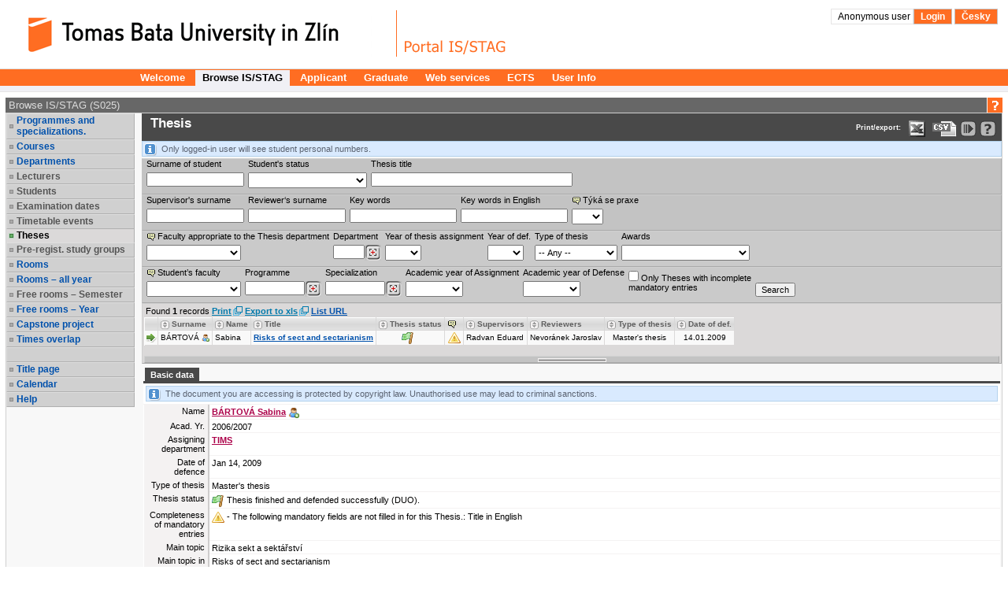

--- FILE ---
content_type: text/html;charset=UTF-8
request_url: https://stag.utb.cz/portal/studium/prohlizeni.html
body_size: 15607
content:



































<!DOCTYPE html>
<html lang="en">
<head>
  <title>Portál UTB
     - Browse IS/STAG
  </title>

  <meta http-equiv="X-UA-Compatible" content="IE=edge">
  <meta http-equiv="Content-Type" content="text/html; charset=UTF-8">
  <meta name="viewport" content="width=device-width">

  <link rel="apple-touch-icon" sizes="76x76" href="/zdroje/portal_resources/utb/portal/img/favicon/apple-touch-icon-76x76.png"/>
  <link rel="apple-touch-icon" sizes="120x120"
        href="/zdroje/portal_resources/utb/portal/img/favicon/apple-touch-icon-120x120.png"/>
  <link rel="apple-touch-icon" sizes="152x152"
        href="/zdroje/portal_resources/utb/portal/img/favicon/apple-touch-icon-152x152.png"/>
  <link rel="apple-touch-icon" sizes="180x180"
        href="/zdroje/portal_resources/utb/portal/img/favicon/apple-touch-icon-180x180.png"/>

  <link rel="icon" type="image/png" href="/zdroje/portal_resources/utb/portal/img/favicon/favicon-32x32.png" sizes="32x32">
  <link rel="icon" type="image/png" href="/zdroje/portal_resources/utb/portal/img/favicon/android-chrome-192x192.png"
        sizes="192x192">
  <link rel="icon" type="image/png" href="/zdroje/portal_resources/utb/portal/img/favicon/favicon-96x96.png" sizes="96x96">
  <link rel="icon" type="image/png" href="/zdroje/portal_resources/utb/portal/img/favicon/favicon-16x16.png" sizes="16x16">
  <link rel="shortcut icon" type="image/png" href="/zdroje/portal_resources/utb/portal/img/favicon/favicon-32x32.png"
        sizes="32x32">

  <link rel="StyleSheet" type="text/css" href="/zdroje/bootstrap/dist/css/bootstrap.css?REL_260109-1845">
  <link rel="StyleSheet" type="text/css" href="/zdroje/bootstrap/dist/css/bootstrap-theme.css?REL_260109-1845">
  <link rel="StyleSheet" media="all" type="text/css" href="/zdroje/portal_resources/common/portal/css/portal.css?REL_260109-1845">
  <link rel="StyleSheet" media="screen" type="text/css" href="/zdroje/portal_resources/common/portal/css/mobile.css?REL_260109-1845">
  <link rel="StyleSheet" media="screen" type="text/css" href="/zdroje/portal_resources/utb/utb_color.css?REL_260109-1845">
  <link rel="StyleSheet" href="/zdroje/css/xgui/XGui.css?REL_260109-1845">
  <link rel="StyleSheet" href="/zdroje/css/mgui/MGui.css?REL_260109-1845" type="text/css">
  <link rel="stylesheet" type="text/css" href="/zdroje/js/jscalendar/calendar-cw.css" title="calendar-cw" media="all"/>


  

  <script type="text/javascript" src="/zdroje/js/COMBINED.js?REL_260109-1845"></script>
  


  <script type="text/javascript" src="/zdroje/bootstrap/dist/js/bootstrap.js?REL_260109-1845"></script>
  <script type="text/javascript">
    $.fn.bootstrapBtn = $.fn.button.noConflict();
  </script>


  <link rel="StyleSheet" media="screen" type="text/css" href="/zdroje/js/footable/css/footable.bootstrap.min.css">
  <script type="text/javascript" src="/zdroje/js/footable/js/footable.min.js"></script>
  
  <script type="text/javascript" charset="UTF-8" src="/zdroje/js/l10n/l10n-en.js"></script>
  <script type="text/javascript" src="/zdroje/js/jscalendar/lang/calendar-en.js"></script>

  <style>
    #myAffix {
      z-index: 1099;
    }

    #myAffix.affix {
      top: 0;
      width: 100%;
      position: fixed;
    }

    .hamburgerBtn button {
      margin-top: 0;
    }

    .mobile_header_wrapper span.app_header_center {
      color: white;
    }

    .mobile_menu .panel {
      border: none;
      margin: 0;
    }

    .mobile_nav_menu_service_links {
      padding: 6px;
    }

    .mobile_nav_menu_service_links a {
      padding: 4px;
      font-size: 14px;
      white-space: nowrap;
      line-height: 1.5em;
    }

    .mobile_nav_menu_service_links a.xg_tooltip {
      padding-left: 12px;
    }

    #mobile_nav_menu {
      padding-top: 50px;
    }

    #mobile_nav_menu ul.app_menubar li {
      border-top: 0;
    }

    #mobile_nav_menu .modal-dialog, #mobile_nav_menu .modal-body {
      margin: 0;
      padding: 0;
    }

    @media only screen and (max-width: 768px) {
      div.app_menu, div.app_page_menu {
        display: none;
      }

      .mobileNavWrapper {
        display: block;
      }
    }
    /*.upper {*/
    /*  display: flex;*/
    /*  flex-direction: column;*/
    /*  row-gap: 10px;*/
    /*}*/

  </style>
</head>

<body>
<h1 class="a11y_hidden">Browse IS/STAG - 
  Portál UTB
</h1>

<a class="a11y_hidden a11y_focusable" href="#app_page_content">Skip to page content</a>


  
  <input id="cprtl_csrf_hidden_input" type="hidden" name="_csrf" value="6d773028-9fc0-433c-b6ed-d25513c9652a">

<div
  class="app_container app_container-modif_lang-en app_container-modif_single ">

  <div class="app_header_wrapper hideForMobile" role="banner" aria-label="Hlavička stránky">
    <div class="app_header">

      <div class="app_header_left">
        <a href="http://www.utb.cz"
           title="Website UTB"
           target="_blank"><span class="a11y_hidden">Website UTB</span></a>
      </div>

      <div class="app_header_center">
        <a href="/" title="Portal title page UTB"
        ><span class="a11y_hidden">Portal title page UTB</span></a>
      </div>

      <div class="app_header_right">
        <div class="upper">
                    
                    

        <div>
          
            
            
              
                
                
                  <a class="falseLink hideForMobile" href="/portal?pc_originalURL=L3BvcnRhbC9zdHVkaXVtL3Byb2hsaXplbmkuaHRtbA" rel="nofollow"
                     title="User login">Anonymous user </a>
                  <a href="/portal?pc_originalURL=L3BvcnRhbC9zdHVkaXVtL3Byb2hsaXplbmkuaHRtbA" title="User login" rel="nofollow">Login</a>
                
              
            
          
          
            
            
              <a href="/portal/studium/prohlizeni.html?pc_lang=cs" title="Přepnout do češtiny">Česky</a>
            
          
        </div>
          

        </div>
        
        <div class="lower">
          
          
          
          
        </div>
      </div>

      <div class="clear"></div>

    </div>

  </div>

  <div id="myAffix" class="mobile_header_wrapper affix b app_header_wrapper hideForDesktop">

    <div class="app_header_wrapper">
      <div class="app_header">


        <div class="app_header_cell pull-left">
          <div class="hamburgerBtn btn-group mobileNav " role="group">
            <button role="button" class=" btn btn-primary" id="mobile_menu_display_btn" data-toggle="modal" data-target="#mobile_nav_menu" aria-label="Show navigator">
              <span class="glyphicon glyphicon-menu-hamburger" aria-hidden="true"></span>
            </button>
          </div>
        </div>

      <span class="app_header_center">
        <span>
          Browse IS/STAG
        </span>
      </span>

        <div class="app_header_cell  pull-right">
          <div class="app_header_right">


            <div class="upper">
              
                
                
                  
                    
                    
                      <a href="/portal?pc_originalURL=L3BvcnRhbC9zdHVkaXVtL3Byb2hsaXplbmkuaHRtbA" title="User login" rel="nofollow">Login</a>
                    
                  
                
              
              
                
                
                  <a href="/portal/studium/prohlizeni.html?pc_lang=cs" title="Přepnout do češtiny">Česky</a>
                
              
            
            </div>
            

            <div class="lower">
              
              

            </div>
          </div>
        </div>


        <div class="clear"></div>

      </div>
    </div>


  </div>


  <div class="b mobile_menu hideForDesktop" role="navigation">

    <div class="modal fade mobile_nav_menu" id="mobile_nav_menu" tabindex="-1" role="dialog" aria-label="Navigace">
      <div class="modal-dialog" role="document">
        <div class="modal-content">
          <div class="modal-body">


            <div class=" hideForDesktop mobile_nav_menu_toplinks" id="mobile_nav_menu_toplinks">

              
              <ul class=" ">
                
                  <li class=""><a id="toplinks_node_3" data-target="#mobile_nav_menu_node_3"
                                  data-parent="#mobile_nav_menu_accordion" data-toggle="collapse" href="#mobile_nav_menu_node_3"
                                  class="selected collapsed">Welcome
                  </a></li>
                  
                  <li class=""><a id="toplinks_node_9866" data-target="#mobile_nav_menu_node_9866"
                                  data-parent="#mobile_nav_menu_accordion" data-toggle="collapse" href="#mobile_nav_menu_node_9866"
                                  class="selected ">Browse IS/STAG
                  </a></li>
                  
                  <li class=""><a id="toplinks_node_9903" data-target="#mobile_nav_menu_node_9903"
                                  data-parent="#mobile_nav_menu_accordion" data-toggle="collapse" href="#mobile_nav_menu_node_9903"
                                  class="selected collapsed">Applicant
                  </a></li>
                  
                  <li class=""><a id="toplinks_node_9909" data-target="#mobile_nav_menu_node_9909"
                                  data-parent="#mobile_nav_menu_accordion" data-toggle="collapse" href="#mobile_nav_menu_node_9909"
                                  class="selected collapsed">Graduate
                  </a></li>
                  
                  <li class=""><a id="toplinks_node_1216" data-target="#mobile_nav_menu_node_1216"
                                  data-parent="#mobile_nav_menu_accordion" data-toggle="collapse" href="#mobile_nav_menu_node_1216"
                                  class="selected collapsed">Web services
                  </a></li>
                  
                  <li class=""><a id="toplinks_node_1217" data-target="#mobile_nav_menu_node_1217"
                                  data-parent="#mobile_nav_menu_accordion" data-toggle="collapse" href="#mobile_nav_menu_node_1217"
                                  class="selected collapsed">ECTS
                  </a></li>
                  
                  <li class=""><a id="toplinks_node_1218" data-target="#mobile_nav_menu_node_1218"
                                  data-parent="#mobile_nav_menu_accordion" data-toggle="collapse" href="#mobile_nav_menu_node_1218"
                                  class="selected collapsed">User Info
                  </a></li>
                  
              </ul>
            </div>
            <div id="mobile_nav_menu_accordion" class="panel panel-default mobile_nav_menu_accordion" role="tablist">
              
              <div class="panel panel-default">
                <div id="mobile_nav_menu_node_3" data-parent="mobile_nav_menu_accordion"
                     aria-expanded="false"
                     class="panel-collapse collapse " role="tabpanel"
                     aria-labelledby="toplinks_node_3">
                  <a class="page" href="/portal/studium/index.html">Welcome</a>
                </div>
              </div>
              
              <div class="panel panel-default">
                <div id="mobile_nav_menu_node_9866" data-parent="mobile_nav_menu_accordion"
                     aria-expanded="true"
                     class="panel-collapse collapse in" role="tabpanel"
                     aria-labelledby="toplinks_node_9866">
                  <a class=" selected page" href="/portal/studium/prohlizeni.html">Browse IS/STAG</a>
                </div>
              </div>
              
              <div class="panel panel-default">
                <div id="mobile_nav_menu_node_9903" data-parent="mobile_nav_menu_accordion"
                     aria-expanded="false"
                     class="panel-collapse collapse " role="tabpanel"
                     aria-labelledby="toplinks_node_9903">
                  <a class="page" href="/portal/studium/uchazec/informace.html">Information for applicants</a><a class="page" href="/portal/studium/uchazec/eprihlaska.html">Electronic application</a><a class="page" href="/portal/studium/uchazec/ects-prijezdy.html">ECTS arrivals</a>
                </div>
              </div>
              
              <div class="panel panel-default">
                <div id="mobile_nav_menu_node_9909" data-parent="mobile_nav_menu_accordion"
                     aria-expanded="false"
                     class="panel-collapse collapse " role="tabpanel"
                     aria-labelledby="toplinks_node_9909">
                  <a class="page" href="/portal/studium/absolvent/informace.html">Getting started</a><a class="page" href="/portal/studium/absolvent/index.html">Alumni Club</a><a class="page" href="https://www.utb.cz/absolvent/klub-absolventu/">Absolvent - website<span class="link_out"></span></a>
                </div>
              </div>
              
              <div class="panel panel-default">
                <div id="mobile_nav_menu_node_1216" data-parent="mobile_nav_menu_accordion"
                     aria-expanded="false"
                     class="panel-collapse collapse " role="tabpanel"
                     aria-labelledby="toplinks_node_1216">
                  <a class="link_outpage" href="https://stag-ws.utb.cz/">Web services</a>
                </div>
              </div>
              
              <div class="panel panel-default">
                <div id="mobile_nav_menu_node_1217" data-parent="mobile_nav_menu_accordion"
                     aria-expanded="false"
                     class="panel-collapse collapse " role="tabpanel"
                     aria-labelledby="toplinks_node_1217">
                  <a class="link_outpage" href="https://portal2.utb.cz/portal/studium/uchazec/ects-prijezdy.html">ECTS</a>
                </div>
              </div>
              
              <div class="panel panel-default">
                <div id="mobile_nav_menu_node_1218" data-parent="mobile_nav_menu_accordion"
                     aria-expanded="false"
                     class="panel-collapse collapse " role="tabpanel"
                     aria-labelledby="toplinks_node_1218">
                  <a class="link_outpage" href="https://passwd.utb.cz/user">User Info</a>
                </div>
              </div>
              

            </div>


          </div>
        </div>
      </div>
    </div>


  </div>


  

  
  
    
    
  
    
    
      <h2 class="a11y_hidden hideForMobile" id="navLevel1">1st level navigation</h2>
      <div class="app_menu" role="navigation" aria-labelledby="navLevel1">
        <ul class="app_menubar level_1 ">
          
            <li class=" "><a
              href="/portal/studium/index.html" >Welcome</a>
            </li>
            <li class="selected "><a
              href="/portal/studium/prohlizeni.html" >Browse IS/STAG</a>
            </li>
            <li class=" "><a
              href="/portal/studium/uchazec" >Applicant</a>
            </li>
            <li class=" "><a
              href="/portal/studium/absolvent" >Graduate</a>
            </li>
            <li class=" "><a
              href="https://stag-ws.utb.cz/" >Web services</a>
            </li>
            <li class=" "><a
              href="https://portal2.utb.cz/portal/studium/uchazec/ects-prijezdy.html" >ECTS</a>
            </li>
            <li class=" "><a
              href="https://passwd.utb.cz/user" >User Info</a>
            </li>
        </ul>
      </div>
      
    
  

  





<script type="application/javascript">
    try {
        jQuery(document).ready(function () {
            // nastavim podle nastaveni v portalu
            try {
                civPortalRenewEvery = 300000;
                initCivPortalSessionRenew();
            } catch (e) {
                console.log.call(console, e.stack || e);
            }
        });
    } catch (e) {
        //console.log.call(console, e.stack || e);
    }
</script>
<div id="civPortalSessionOverDialog" style="display:none; background-color: #b4b4b4">
    <div style="padding:10pt; text-align:center; font-size: 14pt;">
        <strong>User disconnected from the portal due to long time of inactivity.</strong>
    </div>
    <div style="padding:10pt; text-align:center; font-size: 14pt;">
        Please, click <a href="/portal/studium/prohlizeni.html" >this link to log back in</a>.
    </div>
    <div style="padding:6pt; text-align:center; font-size: 10pt;">
        (Sessions are disconnected after 240 minutes of inactivity. Note that mobile devices may get disconnected even sooner).
    </div>
</div>


  <div class="app_content" id="app_content">
    <div class="app_page_single">
      
      <div class="app_page_content" id="app_page_content" role="main" aria-label="Screen content, individual applications">
        <table class="app_portlet_frame_out" cellpadding="0" cellspacing="0"  role="presentation"><tbody><tr><td valign="top" ><table cellpadding="0" cellspacing="0" class="render_container" role="presentation"><tbody class="column" id="l_8934"><tr><td valign="top">













<!--portlet: StagPortletsJSR168##v260115-2005/ProhlizeniPortlet-->
<table id="16605" cellpadding="0" class="app_portlet_frame_in modif_isSingle" role="presentation">
    <tr>
        <td class="app_portlet_head_title"><h2 id="portlet-header-16605">Browse IS/STAG (S025)</h2></td>
        <td class="app_portlet_head_icons">
            
            
                <span class="mode-button">
                    <a href="/portal/studium/prohlizeni.html?pc_phs=-2121444242&amp;pc_mode=help&amp;pc_windowid=16605&amp;pc_publicnavigationalstatechanges=AAAAAA**&amp;pc_phase=render&amp;pc_type=portlet&amp;pc_windowstate=maximized#cpa_16605" rel="nofollow" target="_blank">
                        <img alt="Help" title="Help" src="/zdroje/portal_resources/utb/portal/img/portlet_icons/icon-title_help.png">
                    </a>
                </span>
            
            
            
        </td>
    </tr>
    <tr>
        <td colspan="2" class="app_portlet_coat">
            <div role="region" aria-labelledby="portlet-header-16605" id="cpa_16605">
                





















<script type="text/javascript" language="JavaScript">
    var contextPath = '/StagPortletsJSR168';
    var appNameSpace = 'G16605';

</script>

<!--
  Pozor, nasleduje singularite - kvuli dalsim derivacim v XGui.css je nutne aby byla "portalovemu divu" prirazena
  trida xg_portletCoat ale kvuli simulaci "thema-like" leveho menu se musi jeji primarni projev potlacit pridanim
  tridy xg_portletCoat-noFrame !!! Je dale modifikovano v skin-customizaci stag@portal...
-->
<div id="prohlizeniAnchor" class="xg_portletCoat xg_portletCoat-noFrame b prohlizeni_portlet">

            <div class="prohlizeni_nav_wrapper ">
                






























<h3 id="prohlizeni_main_menu_title" class="a11y_hidden">Main menu for Browse IS/STAG</h3>
<div role="navigation" aria-labelledby="prohlizeni_main_menu_title">
<ul class="prohlizeni_main_nav list-unstyled" >
    <li class=""><a class="xg_stag_a_det " href="/portal/studium/prohlizeni.html?pc_phs=-2121444242&pc_windowid=16605&pc_publicnavigationalstatechanges=AAAAAA**&pc_phase=render&pc_type=portlet&pc_navigationalstate=JBPNS_rO0ABXdSAApzdGF0ZUNsYXNzAAAAAQA3Y3ouemN1LnN0YWcucG9ydGxldHMxNjgucHJvaGxpemVuaS5icm93c2VyLkJyb3dzZXJTdGF0ZQAHX19FT0ZfXw**#prohlizeniContent">Programmes and specializations.</a></li>
    <li class=""><a class="xg_stag_a_det " href="/portal/studium/prohlizeni.html?pc_phs=-2121444242&pc_windowid=16605&pc_publicnavigationalstatechanges=AAAAAA**&pc_phase=render&pc_type=portlet&pc_navigationalstate=JBPNS_rO0ABXdRAApzdGF0ZUNsYXNzAAAAAQA2Y3ouemN1LnN0YWcucG9ydGxldHMxNjgucHJvaGxpemVuaS5zdGF0ZXMuUHJlZG1ldFN0YXRlAAdfX0VPRl9f#prohlizeniContent">Courses</a></li>
    <li class=""><a class="xg_stag_a_det " href="/portal/studium/prohlizeni.html?pc_phs=-2121444242&pc_windowid=16605&pc_publicnavigationalstatechanges=AAAAAA**&pc_phase=render&pc_type=portlet&pc_navigationalstate=JBPNS_rO0ABXdSAApzdGF0ZUNsYXNzAAAAAQA3Y3ouemN1LnN0YWcucG9ydGxldHMxNjgucHJvaGxpemVuaS5rYXRlZHJhLkthdGVkcmFTdGF0ZQAHX19FT0ZfXw**#prohlizeniContent">Departments</a></li>
    <li class=" disabled "><a class=" disabled ">Lecturers</a></li>
    <li class=" disabled "><a class=" disabled ">Students</a></li>
    <li class=" disabled "><a class=" disabled ">Examination dates</a></li>
    <li class=" disabled "><a class=" disabled ">Timetable events</a></li>
    <li class="selected"><a class="xg_stag_a_det " href="/portal/studium/prohlizeni.html?pc_phs=-2121444242&pc_windowid=16605&pc_publicnavigationalstatechanges=AAAAAA**&pc_phase=render&pc_type=portlet&pc_navigationalstate=JBPNS_rO0ABXdOAApzdGF0ZUNsYXNzAAAAAQAzY3ouemN1LnN0YWcucG9ydGxldHMxNjgucHJvaGxpemVuaS5wcmFjZS5QcmFjZVN0YXRlAAdfX0VPRl9f#prohlizeniContent">Theses<span class='a11y_hidden'>, selected item</span></a></li>
    <li class=" disabled "><a class=" disabled ">Pre-regist. study groups</a></li>
    <li class=""><a class="xg_stag_a_det " href="/portal/studium/prohlizeni.html?pc_phs=-2121444242&pc_windowid=16605&pc_publicnavigationalstatechanges=AAAAAA**&pc_phase=render&pc_type=portlet&pc_navigationalstate=JBPNS_rO0ABXdUAApzdGF0ZUNsYXNzAAAAAQA5Y3ouemN1LnN0YWcucG9ydGxldHMxNjgucHJvaGxpemVuaS5taXN0bm9zdC5NaXN0bm9zdFN0YXRlAAdfX0VPRl9f#prohlizeniContent">Rooms</a></li>
    <li class=""><a class="xg_stag_a_det " href="/portal/studium/prohlizeni.html?pc_phs=-2121444242&pc_windowid=16605&pc_publicnavigationalstatechanges=AAAAAA**&pc_phase=render&pc_type=portlet&pc_navigationalstate=JBPNS_rO0ABXddAApzdGF0ZUNsYXNzAAAAAQBCY3ouemN1LnN0YWcucG9ydGxldHMxNjgucHJvaGxpemVuaS5vc3RhdG5pLk1pc3Rub3N0aUNlbG9yb2NuZVN0YXRlAAdfX0VPRl9f#prohlizeniContent">Rooms – all year</a></li>
    <li class=" disabled "><a class=" disabled ">Free rooms – Semester</a></li>
    <li class=""><a class="xg_stag_a_det " href="/portal/studium/prohlizeni.html?pc_phs=-2121444242&pc_windowid=16605&pc_publicnavigationalstatechanges=AAAAAA**&pc_phase=render&pc_type=portlet&pc_navigationalstate=JBPNS_rO0ABXdlAApzdGF0ZUNsYXNzAAAAAQBKY3ouemN1LnN0YWcucG9ydGxldHMxNjgucHJvaGxpemVuaS5vc3RhdG5pLkhsZWRhbmlWb2xueWNoTWlzdG5vc3RpUm9rU3RhdGUAB19fRU9GX18*#prohlizeniContent">Free rooms – Year</a></li>
    <li class=""><a class="xg_stag_a_det " href="/portal/studium/prohlizeni.html?pc_phs=-2121444242&pc_windowid=16605&pc_publicnavigationalstatechanges=AAAAAA**&pc_phase=render&pc_type=portlet&pc_navigationalstate=JBPNS_rO0ABXdaAApzdGF0ZUNsYXNzAAAAAQA_Y3ouemN1LnN0YWcucG9ydGxldHMxNjgucHJvaGxpemVuaS5rbGF1enVyeS5LbGF1enVybmlQcmFjZVN0YXRlAAdfX0VPRl9f#prohlizeniContent">Capstone project</a></li>

    
    <li class=""><a class="xg_stag_a_det " href="/portal/studium/prohlizeni.html?pc_phs=-2121444242&pc_windowid=16605&pc_publicnavigationalstatechanges=AAAAAA**&pc_phase=render&pc_type=portlet&pc_navigationalstate=JBPNS_rO0ABXdVAApzdGF0ZUNsYXNzAAAAAQA6Y3ouemN1LnN0YWcucG9ydGxldHMxNjgucHJvaGxpemVuaS5vc3RhdG5pLlBydW5pa0Nhc3VTdGF0ZQAHX19FT0ZfXw**#prohlizeniContent">Times overlap</a></li>

    <li class="empty" aria-hidden="true">&nbsp;</li>

    <li>
        <a class="xg_stag_a_det" href="https://stag.utb.cz/StagPortletsJSR168/CleanUrl?urlid=prohlizeni" style="white-space: normal;">
            Title page
        </a>
    </li>

    <li class=""><a class="xg_stag_a_det " href="/portal/studium/prohlizeni.html?pc_phs=-2121444242&pc_windowid=16605&pc_publicnavigationalstatechanges=AAAAAA**&pc_phase=render&pc_type=portlet&pc_navigationalstate=JBPNS_rO0ABXdUAApzdGF0ZUNsYXNzAAAAAQA5Y3ouemN1LnN0YWcucG9ydGxldHMxNjgucHJvaGxpemVuaS5rYWxlbmRhci5LYWxlbmRhclN0YXRlAAdfX0VPRl9f#prohlizeniContent">Calendar</a></li>

    <li><a class="xg_stag_a_det" href="http://is-stag.zcu.cz/napoveda/stag-v-portalu/prohlizeni_entita-kvalifikacni-prace.html" target="prohlizeni_help">Help</a></li>
</ul>
</div>
            </div>
        
    <div class="prohlizeni_content_wrapper prohlizeniStandalone0" id="prohlizeniContent">
        








































<div class="prohlizeniEntitaContent">
    <div class="prohlizeniEntitaHead clearfix">
       <div class="prohlizeniEntitaHead_left">
      

      
         <h3 id="prohlizeni-prace-search"><span class="a11y_hidden">Search for a</span>&nbsp;Thesis</h3>
       </div>

    <span class="prohlizeniEntitaHead_right prohlizeniLinkBarAffix">
    <small class="pull-right">
      
        <span class="prohlizeniEntitaHead_exp hideForMobile">Print/export: </span>
      

      
      
          <a class="xg_ro_31 export_excel" rel="nofollow" href="/StagPortletsJSR168/ProhlizeniPrint?stateClass=cz.zcu.stag.portlets168.prohlizeni.prace.PraceInfoState&amp;wservice=kvalifikacniprace/getKvalifikacniPrace&amp;outputFormat=XLS&amp;adipIdno=1016243&amp;lang=en" target="_blank" title="Data export in XLS format for Excel" aria-label="Data export in XLS format for Excel"></a>
      
      
          <a class="xg_ro_31 export_csv" rel="nofollow" href="/StagPortletsJSR168/ProhlizeniPrint?stateClass=cz.zcu.stag.portlets168.prohlizeni.prace.PraceInfoState&amp;wservice=kvalifikacniprace/getKvalifikacniPrace&amp;outputFormat=CSV&amp;adipIdno=1016243&amp;lang=en" target="_blank" title="Data export in CVS format (e.g. For Excel)" aria-label="Data export in CVS format (e.g. For Excel)"></a>
      
      

      
          <a class="xg_ro_21 clean_url " rel="nofollow" onclick="return false;" title="Link to your current location in the portal." href='https://stag.utb.cz/StagPortletsJSR168/CleanUrl?urlid=prohlizeni-prace-detail&amp;praceIdno=1016243&amp;amp;plang=en' id="exportCistaURLId"><span class="a11y_hidden">Bookmark this link in your browser so that you may quickly load this IS/STAG page in the future.</span></a>
      

        <a class="xg_ro_21 help_url" rel="nofollow" href="http://is-stag.zcu.cz/napoveda/stag-v-portalu/prohlizeni_entita-kvalifikacni-prace.html" target="prohlizeni_help" title="Detailed help to IS/STAG viewing" aria-label="Detailed help to IS/STAG viewing"></a>
    </small>
      </span>
    </div>

  




































<div id='G16605validation_errors' class="xgt_validationErrors"></div>
<div id='G16605validation_passed' class="xgt_validationPassed"></div>











  <div id="dCMainForm_id_c">
    
    
    <div class="xg_msgFromServerDefault">
      Only logged-in user will see student personal numbers.
    </div>
    
    <form method="POST" id='G16605Prace' name='formPrace' class="prohlizeniEntitaFormMain form-vertical" action="/portal/studium/prohlizeni.html?pc_phs=-2121444242&pc_windowid=16605&_csrf=6d773028-9fc0-433c-b6ed-d25513c9652a&pc_phase=action&pc_type=portlet&pc_interactionstate=JBPNS_rO0ABXdpAAVyZXNldAAAAAEAAWEAEHByb2hsaXplbmlBY3Rpb24AAAABADpjei56Y3Uuc3RhZy5wb3J0bGV0czE2OC5wcm9obGl6ZW5pLnByYWNlLlByYWNlU2VhcmNoQWN0aW9uAAdfX0VPRl9f#prohlizeniSearchResult"  role="search" aria-labelledby="prohlizeni-prace-search">
      <div class="prohlizeniEntitaFormMain clearfix">
        

        <div class="form-group pull-left">
          <label for="studentSearchPrijmeni">Surname of student</label>
          <input class="text" type="text" size="18" id="studentSearchPrijmeni" name="studentSearchPrijmeni" value="">
        </div>

        <div class="form-group pull-left">
          <label for="stavStudentaSearchTyp">Student's status</label>
          <select name="stavStudentaSearchTyp" id="stavStudentaSearchTyp">
            <option value="%"></option><option value="N">Not studying</option><option value="S">Study</option><option value="P">Suspended his/her studies</option>
          </select>
        </div>

        <div class="form-group pull-left">
          <label for="praceSearchNazev">Thesis title</label>
          <input class="text" type="text" size="40" id="praceSearchNazev" name="praceSearchNazev" value="">
        </div>
      </div>
      <div class="prohlizeniEntitaFormMain clearfix hideForMobile">
        <div class="form-group pull-left">
          <label for="praceSearchVedouci">Supervisor's surname</label>
          <input class="text" type="text" size="18" id="praceSearchVedouci" name="praceSearchVedouci" value="">
        </div>

        <div class="form-group pull-left">
          <label for="praceSearchOponent">Reviewer‘s surname</label>
          <input class="text" type="text" size="18" id="praceSearchOponent" name="praceSearchOponent" value="">
        </div>

        <div class="form-group pull-left">
          <label for="praceSearchKlicovaSlova">Key words</label>
          <input class="text" type="text" size="20" id="praceSearchKlicovaSlova" name="praceSearchKlicovaSlova" value="">
        </div>

        <div class="form-group pull-left hideForMobile">
          <label for="praceSearchKlicovaSlovaAnglicky">Key words in English</label>
          <input class="text" type="text" size="20" id="praceSearchKlicovaSlovaAnglicky" name="praceSearchKlicovaSlovaAnglicky" value="">
        </div>

        <div class="form-group pull-left hideForMobile">
          <label for="praceSearchTykaSePraxe"><span class="xg_tooltip" title="Zda se VŠKP týká praxe studenta">Týká se praxe</span></label>
          <select  name="praceSearchTykaSePraxe" id="G16605praceSearchTykaSePraxe">
            <option value="%" selected="selected"></option>
            <option value="A" >Yes</option>
            <option value="N" >No</option>
          </select>
        </div>

      </div>

      <div class="prohlizeniEntitaFormExt clearfix ">
        <div class="form-group pull-left">
          <label for="praceSearchFakultaVSKP"> <span title="The department that supervised the Thesis belongs to this Faculty." class="xg_tooltip">Faculty appropriate to the Thesis department</span></label>
          <select name="praceSearchFakultaVSKP" id="praceSearchFakultaVSKP" style="width:120px"><option value="%"></option><option value="FAI">FAI - Faculty of Applied Informatics</option><option value="FHS">FHS - Faculty of Humanities</option><option value="FLK">FLK - Faculty of Logistics and Crisis Management</option><option value="FAM">FAM - Faculty of Management and Economics</option><option value="FMK">FMK - Faculty of Multimedia Communications</option><option value="FT">FT - Faculty of Technology</option><option value="IMS">IMS - Institute of Interdisciplinary Studies</option><option value="UNI">UNI - University Institute</option><option value="REK">REK - University Institute</option></select>
        </div>

        <div class="form-group pull-left">
          <label for="katedraInput">Department</label>
          <input class="text" type="text" size="4" id="katedraInput" name="katedraInput" value="">
        </div>

        <div class="form-group pull-left">
          <label for="G16605praceSearchRok">Year of thesis assignment</label>
          
          <select  name="praceSearchRok" id="G16605praceSearchRok">
            <option value="%"></option><option value="2027">2027</option><option value="2026">2026</option><option value="2025">2025</option><option value="2024">2024</option><option value="2023">2023</option><option value="2022">2022</option><option value="2021">2021</option><option value="2020">2020</option><option value="2019">2019</option><option value="2018">2018</option><option value="2017">2017</option><option value="2016">2016</option><option value="2015">2015</option><option value="2014">2014</option><option value="2013">2013</option><option value="2012">2012</option><option value="2011">2011</option><option value="2010">2010</option>
          </select>
        </div>

        <div class="form-group pull-left">
          <label for="G16605praceSearchRokObhajoby">Year of def.</label>
          
          <select  name="praceSearchRokObhajoby" id="G16605praceSearchRokObhajoby">
            <option value="%"></option><option value="2027">2027</option><option value="2026">2026</option><option value="2025">2025</option><option value="2024">2024</option><option value="2023">2023</option><option value="2022">2022</option><option value="2021">2021</option><option value="2020">2020</option><option value="2019">2019</option><option value="2018">2018</option><option value="2017">2017</option><option value="2016">2016</option><option value="2015">2015</option><option value="2014">2014</option><option value="2013">2013</option><option value="2012">2012</option><option value="2011">2011</option><option value="2010">2010</option>
          </select>
        </div>

        <div class="form-group pull-left">
          <label for="praceSearchTyp">Type of thesis</label>
          <select name="praceSearchTyp" id="praceSearchTyp">
            <option value="%">-- Any --</option><option value="bakalářská">Advanced thesis</option><option value="diplomová">Bachelor's thesis</option><option value="disertační">Doctoral thesis</option><option value="rigorózní">Master's thesis</option><option value="závěrečná">závěrečná</option>
          </select>
        </div>

        
        

        <div class="form-group pull-left">
          <label for="praceSearchOceneniVSKP">Awards</label>
          <select name="praceSearchOceneniVSKP" id="praceSearchOceneniVSKP">
            <option value="%"></option><option value="VSECHNA">Thesis as received an award</option><option value="1">VŠKP</option>
          </select>
        </div>

        <div class="form-group pull-left hideForDesktop">
          <input class="submit" type="submit" value="Search"/>
        </div>

      </div>

      <div class="prohlizeniEntitaFormExt clearfix  hideForMobile">

        <div class="form-group pull-left">
          <label for="krouzekSearchFakulta"> <span title="Faculty attended by the student." class="xg_tooltip">Student’s faculty</span></label>
          <select name="krouzekSearchFakulta" id="krouzekSearchFakulta" style="width:120px"><option value="%"></option><option value="FAI">FAI - Faculty of Applied Informatics</option><option value="FHS">FHS - Faculty of Humanities</option><option value="FLK">FLK - Faculty of Logistics and Crisis Management</option><option value="FAM">FAM - Faculty of Management and Economics</option><option value="FMK">FMK - Faculty of Multimedia Communications</option><option value="FT">FT - Faculty of Technology</option><option value="IMS">IMS - Institute of Interdisciplinary Studies</option><option value="UNI">UNI - University Institute</option><option value="REK">REK - University Institute</option></select>
        </div>

        <div class="form-group pull-left">
          <label for="programInput">Programme</label>
          <input class="text" type="text" size="10" name="programInput" id="programInput" value="">
          <input type="hidden" name="programIdnoInput" value="">
        </div>

        <div class="form-group pull-left">
          <label for="oborInput">Specialization</label>
          <input class="text" type="text" size="10" name="oborInput" id="oborInput" value="">
          <input type="hidden" name="oborIdnoInput" value="">
        </div>

        <div class="form-group pull-left">
          <label for="praceSearchAkRokZadani"> Academic year of Assignment</label>
          <select  name="praceSearchAkRokZadani" id="praceSearchAkRokZadani">
            <option value="%"></option><option value="2027">2027/2028</option><option value="2026">2026/2027</option><option value="2025">2025/2026</option><option value="2024">2024/2025</option><option value="2023">2023/2024</option><option value="2022">2022/2023</option><option value="2021">2021/2022</option><option value="2020">2020/2021</option><option value="2019">2019/2020</option><option value="2018">2018/2019</option><option value="2017">2017/2018</option><option value="2016">2016/2017</option><option value="2015">2015/2016</option><option value="2014">2014/2015</option><option value="2013">2013/2014</option><option value="2012">2012/2013</option><option value="2011">2011/2012</option><option value="2010">2010/2011</option>
          </select>
        </div>

        <div class="form-group pull-left">
          <label for="praceSearchAkRokObhajoby"> Academic year of Defense</label>
          <select  name="praceSearchAkRokObhajoby"  id="praceSearchAkRokObhajoby">
            <option value="%"></option><option value="2027">2027/2028</option><option value="2026">2026/2027</option><option value="2025">2025/2026</option><option value="2024">2024/2025</option><option value="2023">2023/2024</option><option value="2022">2022/2023</option><option value="2021">2021/2022</option><option value="2020">2020/2021</option><option value="2019">2019/2020</option><option value="2018">2018/2019</option><option value="2017">2017/2018</option><option value="2016">2016/2017</option><option value="2015">2015/2016</option><option value="2014">2014/2015</option><option value="2013">2013/2014</option><option value="2012">2012/2013</option><option value="2011">2011/2012</option><option value="2010">2010/2011</option>
          </select>
        </div>

        <div class="form-group pull-left">
          <label for="praceSearchJenVSKPSNeuplnymiUdaji">
            <input type="checkbox" name="praceSearchJenVSKPSNeuplnymiUdaji"
                   id="praceSearchJenVSKPSNeuplnymiUdaji"
                   value="A"  >
            Only Theses with incomplete<br />mandatory entries</label>
        </div>

        <div class="form-group pull-left">
          <input id="searchVSKPSubmitId" class="submit" type="submit" value="Search"/>
        </div>
      </div>
    </form>
  </div>
  <script type="text/javascript">

   function validateXForm(form) {
      $('#G16605validation_errors').hide();
      $('#G16605validation_errors').html('');
      var pokracuj = validateForm(form, 'G16605','Parameters for the search were not sufficient, too many results found. Please specify the parameters.', null/*['praceSearchFakultaVSKP']*/);

      if ($(form).valid() && pokracuj) return true;
      $('#G16605validation_errors').show();
      return false;
    }

    var G16605suggestor;

    jQuery(function() {
      $('#G16605Prace').validate({
        errorLabelContainer: "#G16605validation_errors",
        onsubmit:false
      });
      jQuery('#G16605Prace').submit(function() {
        return validateXForm(this);
      });

      G16605suggestor = new Suggest('/StagPortletsJSR168/StagSuggest', 'G16605suggestor', 'en');
      G16605suggestor.initKatedraSearch('G16605Prace');
      G16605suggestor.initProgramSearch('G16605Prace');
      G16605suggestor.initOborSearch('G16605Prace');
      /*        G16605suggestor.initStudentKPSearch('G16605Prace');*/
    });
  </script>

  
    
     
    
    
      <div id="prohlizeniSearchResult" class="prohlizeniEntitaSearchedCoat">
        <h3 id="prohlizeni-prace-vysledky" class="a11y_hidden">Dates found, count: 1</h3>

        
        
        
        
        
        











<div class="str_coat">
  <h4 class="a11y_hidden">Search result paging</h4>
  


  
    <span class="nowrap">Found <span style="font-weight:bold;">1</span> records</span>
  

  

  <a target="_blank" class="hideForMobile nowrap xg_stag_a_print" title="Print list of matching records" href="/StagPortletsJSR168/ProhlizeniPrint?stateClass=cz.zcu.stag.portlets168.prohlizeni.prace.PraceSearchState&praceIdno=1016243&studentSearchOsCislo=&studentSearchPrijmeni=&praceSearchFakultaVSKP=&krouzekSearchFakulta=&katedraInput=&praceSearchTyp=&praceSearchNazev=&praceSearchKlicovaSlova=&praceSearchKlicovaSlovaAnglicky=&praceSearchVedouci=&praceSearchOponent=&praceSearchRok=&praceSearchRokObhajoby=&stavStudentaSearchTyp=&praceSearchStavPrace=&programInput=&oborInput=&praceSearchAkRokZadani=&praceSearchAkRokObhajoby=&praceSearchJenVSKPSNeuplnymiUdaji=N&praceSearchOceneniVSKP=&praceSearchTykaSePraxe=&portalLocale=en"><span id="tiskNalezenychVysledkuHrefId">Print</span></a>

  <a target="_blank" class="hideForMobile nowrap xg_stag_a_print" title="Export the list of found entries to xls" href="/StagPortletsJSR168/ProhlizeniPrint?stateClass=cz.zcu.stag.portlets168.prohlizeni.prace.PraceSearchState&praceIdno=1016243&studentSearchOsCislo=&studentSearchPrijmeni=&praceSearchFakultaVSKP=&krouzekSearchFakulta=&katedraInput=&praceSearchTyp=&praceSearchNazev=&praceSearchKlicovaSlova=&praceSearchKlicovaSlovaAnglicky=&praceSearchVedouci=&praceSearchOponent=&praceSearchRok=&praceSearchRokObhajoby=&stavStudentaSearchTyp=&praceSearchStavPrace=&programInput=&oborInput=&praceSearchAkRokZadani=&praceSearchAkRokObhajoby=&praceSearchJenVSKPSNeuplnymiUdaji=N&praceSearchOceneniVSKP=&praceSearchTykaSePraxe=&xlsxSearchExport=A"><span id="exportDoXlsNalezenychVysledkuHrefId">Export to xls</span></a>

  
    <a class="xg_stag_a_det clean_url nowrap" style = "background: none;" onclick="return false;" title="Click to get a fixed link to the results of this query." href='https://stag.utb.cz/StagPortletsJSR168/CleanUrl?urlid=prohlizeni-prace-search&amp;amp;plang=en'>List URL</a>
  



</div>



        <div id="praceResultsG16605" class="prohlizeniEntitaSearched">
          <div>

            <table id="prace_prijmeni_search_result_big" class="xg_tab_S  no-arrow rowstyle-zebra">
              <thead >
              <tr>
                <th>&nbsp;</th>

                <th class="sortable-localeText hideForMobile">Surname </th>

                <th class="sortable-localeText hideForMobile">Name</th>

                

                

                <th class="sortable-localeTextInSpan hideForMobile">Title</th>

                <th class="sortable-localeText hideForMobile">Thesis status</th>

                <th class="hideForMobile">
                  <span title="Completeness of mandatory entries" class="xg_tooltip">&nbsp;</span>
                </th>

                <th class="sortable-localeText hideForMobile">Supervisors</th>

                <th class="sortable-localeText hideForMobile">Reviewers</th>

                <th class="sortable-localeText hideForMobile">Type of thesis</th>

                <th class="sortable-numberInSpan hideForMobile" style="text-align:center;">Date of def.</th>

                <th class="hideForDesktop" colspan="2" >Title</th>

              </tr>
              <tr class="hideForDesktop">
                <th class=""></th>
                <th class="">Student</th>

                <th class="">Type of thesis</th>
                
                <th class="hideForMobile " >-</th>
                <th class="hideForMobile " >-</th>
                <th class="hideForMobile " >-</th>
                <th class="hideForMobile " >-</th>
                <th class="hideForMobile " >-</th>
                <th class="hideForMobile " >-</th>
                <th class="hideForMobile " >-</th>
                <th class="hideForMobile " >-</th>
                <th class="hideForMobile sortable-numberInSpan " >-</th>
                <th class="hideForMobile " >-</th>

              </tr>
              </thead>
              <tbody>
              
                
                <tr>
                  <td style="padding-left: 1px; padding-right: 1px;" class="selectedSearchRow">
                    
                    
                    <img class="xgt_icon_legend"
                         src="/zdroje/images/icons/table_selected_row_ico.gif"
                         alt="Item shown in detail"
                         title="Item shown in detail">
                    
                  </td>
                  <td class="hideForMobile">
                  
                    BÁRTOVÁ
                    
                    
                    <a class="prunik_casu prunik_casu_type_student prunik_casu_size_2" href="javascript:void(0);" aria-hidden="true" title="Includes the selected person into the timetable overlap calculation." onclick="GenericAjaxLoad('/StagPortletsJSR168/PagesDispatcherServlet','&pp_page=pridat&pp_locale=en&pp_reqType=action&pp_nameSpace=foo1&type=student&pp_portlet=PrunikCasuPortlet&osobId=H061010B&vsechnyTerminy=null', '#prunikCasu_span_2201', null, null);"name="pridatOsobu" ><img src="/zdroje/images/stag/icons/user_add.png" height=" 10px" alt="Includes the selected person into the timetable overlap calculation."></a><span id="prunikCasu_span_2201"></span>
                  
                  </td>
                  <td class="hideForMobile">
                    
                    Sabina
                    
                  </td>
                  
                  
                  <td class="hideForMobile">
                    <span style="display:none;">Risks of sect and sectarianism</span>
                    <a class="xg_stag_a_det_S" href="/portal/studium/prohlizeni.html?pc_phs=-2121444242&pc_windowid=16605&_csrf=6d773028-9fc0-433c-b6ed-d25513c9652a&pc_phase=action&pc_type=portlet&pc_interactionstate=JBPNS_rO0ABXeKAAlwcmFjZUlkbm8AAAABAAcxMDE2MjQzABBwcm9obGl6ZW5pQWN0aW9uAAAAAQA6Y3ouemN1LnN0YWcucG9ydGxldHMxNjgucHJvaGxpemVuaS5wcmFjZS5QcmFjZURldGFpbEFjdGlvbgAGZGV0YWlsAAAAAQAJcHJhY2VJbmZvAAdfX0VPRl9f#prohlizeniSearchResult">Risks of sect and sectarianism</a>
                  </td>
                  <td class="hideForMobile" style="text-align:center;">

                    




  
  
  
      <img src="/zdroje/images/stag/icons/flag_green.gif" title='Thesis finished and defended successfully (DUO).' alt='Thesis finished and defended successfully (DUO).' class='xg_icon_legend'/>
    
  
  
  
  
  
  


                    &nbsp;
                    







                    
                  </td>
                  <td class="hideForMobile" style="text-align: center;">
                    
                      
                      
                      
                        <img src="/zdroje/images/icons/error.png"
                             title="The following mandatory fields are not filled in for this Thesis.: Title in English"
                             class="xg_icon_legend"/>
                      
                    
                  </td>
                  <td class="hideForMobile">
                    
                      Radvan Eduard
                    
                    
                  </td>
                  <td class="hideForMobile">
                    Nevoránek Jaroslav
                  </td>
                  <td class="hideForMobile" style="text-align:center;">
                    
                      
                      
                        Master&#039;s thesis
                      
                    
                  </td>
                  <td class="hideForMobile" style="text-align:center;">
                                  <span style="display:none;">
                                      1231887600000
                                  </span>
                    14.01.2009
                  </td>
                  <td class="hideForDesktop" colspan="2">
                    <a class="xg_stag_a_det_S " href="/portal/studium/prohlizeni.html?pc_phs=-2121444242&pc_windowid=16605&_csrf=6d773028-9fc0-433c-b6ed-d25513c9652a&pc_phase=action&pc_type=portlet&pc_interactionstate=JBPNS_rO0ABXeKAAlwcmFjZUlkbm8AAAABAAcxMDE2MjQzABBwcm9obGl6ZW5pQWN0aW9uAAAAAQA6Y3ouemN1LnN0YWcucG9ydGxldHMxNjgucHJvaGxpemVuaS5wcmFjZS5QcmFjZURldGFpbEFjdGlvbgAGZGV0YWlsAAAAAQAJcHJhY2VJbmZvAAdfX0VPRl9f#prohlizeniSearchResult">Risks of sect and sectarianism</a>
                    




  
  
  
      <img src="/zdroje/images/stag/icons/flag_green.gif" title='Thesis finished and defended successfully (DUO).' alt='Thesis finished and defended successfully (DUO).' class='xg_icon_legend'/>
    
  
  
  
  
  
  


                  </td>
                </tr>
                <tr class="hideForDesktop">
                  <td></td>
                  <td >
                    Sabina
                    BÁRTOVÁ
                    
                  </td>
                  <td  style="text-align:center;">
                    
                      
                      
                        Master&#039;s thesis
                      
                    
                  </td>
                  <td class="hideForMobile " ><span>0</span>XX</td>
                  <td class="hideForMobile " ><span>0</span>XX</td>
                  <td class="hideForMobile " ><span>0</span>XX</td>
                  <td class="hideForMobile " ><span>0</span>XX</td>
                  <td class="hideForMobile " ><span>0</span>XX</td>
                  <td class="hideForMobile " ><span>0</span>XX</td>
                  <td class="hideForMobile " ><span>0</span>XX</td>
                  <td class="hideForMobile " ><span>0</span>XX</td>
                  <td class="hideForMobile " ><span>0</span>XX</td>
                  <td class="hideForMobile " ><span>0</span>XX</td>

                </tr>

              
              </tbody>
            </table>
          </div>
        </div>
      </div>
    
  

  

    

    <div class="prohlizeniEntitaSubdetailCoat" id="prohlizeniDetail">
    <h3 id="prohlizeni-prace-detail" class="a11y_hidden">Thesis info Rizika sekt a sektářství</h3>

    <ul class="prohlizeniEntitaSubdetailTabRow">
      <li class="current"><a class="xg_stag_a_det" href="#">Basic data</a></li>
    </ul>

      <div class="prohlizeniEntitaSubdetailPanesCoat" role="region" aria-labelledby="prohlizeni-prace-detail">
        
          
        
        
        
          
          <table cellpadding="0" cellspacing="2" class="xg_pane">
            <tr>
              <td colspan="2"><div class="xg_msgFromServerDefault">The document you are accessing is protected by copyright law. Unauthorised use may lead to criminal sanctions.</div></td>
            </tr>
            
            
            <tr>
              <th>
                Name
              </th>
              <td>
                <a class="xg_stag_a_ent" href="/portal/studium/prohlizeni.html?pc_phs=-2121444242&pc_windowid=16605&_csrf=6d773028-9fc0-433c-b6ed-d25513c9652a&pc_phase=action&pc_type=portlet&pc_interactionstate=[base64]#prohlizeniDetail">BÁRTOVÁ Sabina</a>&nbsp;<a class="prunik_casu prunik_casu_type_student prunik_casu_size_1" href="javascript:void(0);" aria-hidden="true" title="Includes the selected person into the timetable overlap calculation." onclick="GenericAjaxLoad('/StagPortletsJSR168/PagesDispatcherServlet','&pp_page=pridat&pp_locale=en&pp_reqType=action&pp_nameSpace=foo1&type=student&pp_portlet=PrunikCasuPortlet&osobId=H061010B&vsechnyTerminy=null', '#prunikCasu_span_2202', null, null);"name="pridatOsobu" ><img src="/zdroje/images/stag/icons/user_add.png" height=" 14px" alt="Includes the selected person into the timetable overlap calculation."></a><span id="prunikCasu_span_2202"></span>
                
                
                
                
              </td>
            </tr>
            
            <tr>
              <th>
                Acad. Yr.
              </th>
              <td>
                2006/2007
              </td>
            </tr>
            <tr>
              <th>
                Assigning department

              </th>
              <td>
                
                  <a class="xg_stag_a_ent" href="/portal/studium/prohlizeni.html?pc_phs=-2121444242&pc_windowid=16605&_csrf=6d773028-9fc0-433c-b6ed-d25513c9652a&pc_phase=action&pc_type=portlet&pc_interactionstate=[base64]#prohlizeniDetail">TIMS</a>
                
                
                  
              </td>
            </tr>
            <tr>
              <th>
                Date of defence

              </th>
              <td>
                Jan 14, 2009
              </td>
            </tr>
            <tr>
              <th>
                Type of thesis

              </th>
              <td>
                
                  
                  
                    Master&#039;s thesis
                  
                
              </td>
            </tr>
            <tr>
              <th>
                Thesis status

              </th>
              <td>
                




  
  
  
      <img src="/zdroje/images/stag/icons/flag_green.gif" title='Thesis finished and defended successfully (DUO).' alt='Thesis finished and defended successfully (DUO).' class='xg_icon_legend'/>
    Thesis finished and defended successfully (DUO).
  
  
  
  
  
  


              </td>
            </tr>
            <tr>
              <th>
                Completeness of mandatory entries
              </th>
              <td>
                
                  
                  
                  
                    <img src="/zdroje/images/icons/error.png"
                         title="The following mandatory fields are not filled in for this Thesis.: Title in English"
                         class="xg_icon_legend"/> - The following mandatory fields are not filled in for this Thesis.: Title in English
                  
                
              </td>
            </tr>
            <tr>
              <th>
                Main topic
              </th>
              <td>
                Rizika sekt a sektářství
              </td>
            </tr>
            <tr>
              <th>
                Main topic in English

              </th>
              <td>
                Risks of sect and sectarianism
              </td>
            </tr>
            <tr>
              <th>
                Title according to student

              </th>
              <td>
                Rizika sekt a sektářství
              </td>
            </tr>
            <tr>
              <th>
                English title as given by the student

              </th>
              <td>
                -
              </td>
            </tr>
            <tr>
              <th>
                Parallel name

              </th>
              <td>
                -
              </td>
            </tr>
            <tr>
              <th>
                Subtitle

              </th>
              <td>
                -
              </td>
            </tr>

            

              

                
                  <tr>
                  <th>
                    Thesis supervisor
                  </th>
                  <td>
                
                
                <a class="xg_stag_a_ent" href="/portal/studium/prohlizeni.html?pc_phs=-2121444242&pc_windowid=16605&_csrf=6d773028-9fc0-433c-b6ed-d25513c9652a&pc_phase=action&pc_type=portlet&pc_interactionstate=[base64]*#prohlizeniDetail">Radvan Eduard, doc. PhDr. CSc.</a>

                
                  </td>
                  </tr>
                

              

            

              

                
                  <tr>
                  <th>
                    External examiner
                  </th>
                  <td>
                
                
                <a class="xg_stag_a_ent" href="/portal/studium/prohlizeni.html?pc_phs=-2121444242&pc_windowid=16605&_csrf=6d773028-9fc0-433c-b6ed-d25513c9652a&pc_phase=action&pc_type=portlet&pc_interactionstate=[base64]*#prohlizeniDetail">Nevoránek Jaroslav, doc. PhDr. CSc.</a>

                
                  </td>
                  </tr>
                

              

            
              
            <tr class="hideForMobile">
              <th>
                Annotation

              </th>
              <td>
                <span>Sekty a nová náboženská hnutí jsou aktuální jev v naší společnosti. Tato problematika se dotýká nás všech a můžeme se s ní setkat v běžném životě. Diplomová práce se zabývá sektami  a možným nebezpečím, riziky, které způsobují. Věnuje se jednotlivým znakům, projevům a kategorizaci sekt. Dále pojednává o legislativě týkající se dané problematiky a zmiňuje některé sekty působící v České republice. V závěru zmiňuje rizika sektářského působení a možnosti primární prevence. Jednou složkou primární prevence (informovaností) jsem se zabývala  i v praktické části diplomové práce.</span>
              </td>
            </tr>
            <tr class="hideForMobile">
              <th>
                Annotation in English
              </th>
              <td>
                <span>Sects and new religious movements are topical phenomenons in our society. These questions touch all of us and we can come across with them in current life. My dissertation concerns sects and potential danger, risks, which they cause. It pays attention to signs, manifestation and categorization of sects. It discusses the lesislation concerning these questions and it makes reference to some sects acting in ČR. In the end it speaks about some risks of sectarian influence and about possibillities of primary prevention. My dissertation deals with one component of primary prevention in its practical part.</span>
              </td>
            </tr>
            <tr class="hideForMobile">
              <th>
                Keywords
              </th>
              <td>
                sekta, sektářství, kult, náboženství, nová náboženství hnutí, alternativní náboženská hnutí, psychická, fyzická manipulace, nebezpečí sekt, primární prevence
              </td>
            </tr>
            <tr class="hideForMobile">
              <th>
                Keywords in English
              </th>
              <td>
                sect, cult, sectarianism, religion, new religious movements, alternative religious movements, mental manipulation, physical manipulation, sects danger, primary prevention
              </td>
            </tr>
            <tr>
              <th>
                Length of the covering note
              </th>
              <td>
                72 s.
              </td>
            </tr>
            <tr>
              <th>
                Language
              </th>
              <td>
                CZ
              </td>
            </tr>
            <tr class="hideForDesktop">
              <th colspan="2" class="top text-left">
                Annotation
              </th>
            </tr>
            <tr class="hideForDesktop">
              <td colspan="2">
                <span>Sekty a nová náboženská hnutí jsou aktuální jev v naší společnosti. Tato problematika se dotýká nás všech a můžeme se s ní setkat v běžném životě. Diplomová práce se zabývá sektami  a možným nebezpečím, riziky, které způsobují. Věnuje se jednotlivým znakům, projevům a kategorizaci sekt. Dále pojednává o legislativě týkající se dané problematiky a zmiňuje některé sekty působící v České republice. V závěru zmiňuje rizika sektářského působení a možnosti primární prevence. Jednou složkou primární prevence (informovaností) jsem se zabývala  i v praktické části diplomové práce.</span>
              </td>
            </tr>
            <tr class="hideForDesktop">
              <th colspan="2" class="top text-left">
                Annotation in English
              </th>
            </tr>
            <tr class="hideForDesktop">
              <td colspan="2">
                <span>Sects and new religious movements are topical phenomenons in our society. These questions touch all of us and we can come across with them in current life. My dissertation concerns sects and potential danger, risks, which they cause. It pays attention to signs, manifestation and categorization of sects. It discusses the lesislation concerning these questions and it makes reference to some sects acting in ČR. In the end it speaks about some risks of sectarian influence and about possibillities of primary prevention. My dissertation deals with one component of primary prevention in its practical part.</span>
              </td>
            </tr>
            <tr class="hideForDesktop">
              <th colspan="2" class="top text-left">
                Keywords
              </th>
            </tr>
            <tr class="hideForDesktop">
              <td colspan="2">
                sekta, sektářství, kult, náboženství, nová náboženství hnutí, alternativní náboženská hnutí, psychická, fyzická manipulace, nebezpečí sekt, primární prevence
              </td>
            </tr>
            <tr class="hideForDesktop">
              <th colspan="2" class="top text-left">
                Keywords in English
              </th>
            </tr>
            <tr class="hideForDesktop">
              <td colspan="2">
                sect, cult, sectarianism, religion, new religious movements, alternative religious movements, mental manipulation, physical manipulation, sects danger, primary prevention
              </td>
            </tr>
            <tr class="hideForMobile">
              <th>
                Research Plan
              </th>
              <td>
                -
              </td>
            </tr>
            <tr class="hideForDesktop">
              <th colspan="2" class="top text-left">
                Research Plan
              </th>
            </tr>
            <tr class="hideForDesktop">
              <td colspan="2">
                -
              </td>
            </tr>
            <tr class="hideForMobile">
              <th>
                Recommended resources
              </th>
              <td>
                -
              </td>
            </tr>
            <tr class="hideForDesktop">
              <th colspan="2" class="top text-left">
                Recommended resources
              </th>
            </tr>
            <tr class="hideForDesktop">
              <td colspan="2">
                -
              </td>
            </tr>
            <tr>
              <th>
                Týká se praxe
              </th>
              <td>
                

                  
                    No
                  

                  

                  
                
              </td>
            </tr>

            <tr>
              <th>
                Enclosed appendices
              </th>
              <td>
                -
              </td>
            </tr>
            <tr>
              <th>
                Appendices bound in thesis
              </th>
              <td>
                -
              </td>
            </tr>
            <tr>
              <th>
                Taken from the library
              </th>
              <td>
                
                  
                    No
                  
                  
                  
                
              </td>
            </tr>

            

            <tr>
              <th>
                Full text of the thesis

              </th>
              <td>

                  
                  
                

                  
                

                  
                  
                
                  
                
                  
                
                  
                

                  
                

                













<script type="text/javascript" src="/zdroje/js/json.js"></script>
<script type="text/javascript" src="/zdroje/js/jquery.jgrowl.js"></script>
<link rel="stylesheet" href="/zdroje/css/jquery.jgrowl.css" type="text/css"/>







    

    

    
    
    
    

    
    
    
    

        

    
    
    

    
    
    

    

    

    

        
        
        

        
        

        <div id="ssSouboryStudentuDivId_916">
        </div>

            
                
                

                
                

            
            

            
            

            

                
                <script type="text/javascript">
                       GenericAjaxLoad2('[base64]', '[base64]', 'JTIzc3NTb3Vib3J5U3R1ZGVudHVEaXZJZF85MTY=', null, null);
                    </script>
                

            

            

            

            

            

            

            

            

            

            

        
    







              </td>
            </tr>

            

              

            <tr>
              <th>
                Appendices
              </th>
              <td>

                  
                
                  
                

                













<script type="text/javascript" src="/zdroje/js/json.js"></script>
<script type="text/javascript" src="/zdroje/js/jquery.jgrowl.js"></script>
<link rel="stylesheet" href="/zdroje/css/jquery.jgrowl.css" type="text/css"/>







    

    

    
    
    
    

    
    
    
    

        

    
    
    

    
    
    

    

    

    

        
        
        

        
        

        <div id="ssSouboryStudentuDivId_917">
        </div>

            
                
                

                
                

            
            

            
            

            

                

            
                <script type="text/javascript">
                    GenericAjaxLoad2('[base64]', '[base64]', 'JTIzc3NTb3Vib3J5U3R1ZGVudHVEaXZJZF85MTc=', null, null);
                </script>
            

            

            

            

            

            

            

            

            

            

        
    







              </td>
            </tr>



            


            <tr>
              <th>
                Reviewer's report
              </th>
              <td>

                  
                
                  
                

                













<script type="text/javascript" src="/zdroje/js/json.js"></script>
<script type="text/javascript" src="/zdroje/js/jquery.jgrowl.js"></script>
<link rel="stylesheet" href="/zdroje/css/jquery.jgrowl.css" type="text/css"/>







    

    

    
    
    
    

    
    
    
    

        

    
    
    

    
    
    

    

    

    

        
        
        

        
        

        <div id="ssSouboryStudentuDivId_918">
        </div>

            
                
                

                
                

            
            

            
            

            

                

            

            

            

            

            
                <script type="text/javascript">
                    GenericAjaxLoad2('[base64]', '[base64]', 'JTIzc3NTb3Vib3J5U3R1ZGVudHVEaXZJZF85MTg=', null, null);
                </script>
            

            

            

            

            

            

        
    







              </td>
            </tr>
            <tr>
              <th>
                Supervisor's report

              </th>
              <td>

                  
                
                  
                

                













<script type="text/javascript" src="/zdroje/js/json.js"></script>
<script type="text/javascript" src="/zdroje/js/jquery.jgrowl.js"></script>
<link rel="stylesheet" href="/zdroje/css/jquery.jgrowl.css" type="text/css"/>







    

    

    
    
    
    

    
    
    
    

        

    
    
    

    
    
    

    

    

    

        
        
        

        
        

        <div id="ssSouboryStudentuDivId_919">
        </div>

            
                
                

                
                

            
            

            
            

            

                

            

            

            

            
                <script type="text/javascript">
                    GenericAjaxLoad2('[base64]', '[base64]', 'JTIzc3NTb3Vib3J5U3R1ZGVudHVEaXZJZF85MTk=', null, null);
                </script>
            

            

            

            

            

            

            

        
    







              </td>
            </tr>

            
            
            <tr>
              <th>
                Defence procedure record
              </th>
              <td>
                
                  
                  
                    -
                  
                
              </td>
            </tr>
            <tr>
              <th>
                Defence procedure record file
              </th>
              <td>

                  
                
                  
                

                













<script type="text/javascript" src="/zdroje/js/json.js"></script>
<script type="text/javascript" src="/zdroje/js/jquery.jgrowl.js"></script>
<link rel="stylesheet" href="/zdroje/css/jquery.jgrowl.css" type="text/css"/>







    

    

    
    
    
    

    
    
    
    

        

    
    
    

    
    
    

    

    

    

        
        
        

        
        

        <div id="ssSouboryStudentuDivId_920">
        </div>

            
                
                

                
                

            
            

            
            

            

                

            

            

            

            

            

            
                <script type="text/javascript">
                    GenericAjaxLoad2('[base64]', '[base64]', 'JTIzc3NTb3Vib3J5U3R1ZGVudHVEaXZJZF85MjA=', null, null);
                </script>
            

            

            

            

            

        
    







              </td>
            </tr>
          </table>
        
        
      </div>
    </div>
  
</div>
    </div>
    
</div>     

<script type="text/javascript">
  jQuery(document).ready(function() {
      jQuery('div.prohlizeniEntitaSearched:not(.processed)').scrollResizer();

      var $cleanUrl = $(".clean_url");
      $cleanUrl.popover({
          html: true,
          placement: 'auto left',
          trigger: 'manual',
          viewport: { selector: 'body', padding: 0 },
          title: function () {
              console.log($.messages.clean_url_title);
              return $.messages.clean_url_title;
          },
          content: function () {
              console.log($.messages.clean_url_title);
              return jQuery.validator.format($.messages.clean_url_template, $(this).attr("href"), encodeURIComponent($(this).attr("href")));
          }
      });

      $cleanUrl.on("click", function (event) {
          $(this).popover('toggle');
          event.stopPropagation();
      });
      $(document).on('click', function () {
          $(".clean_url").popover('hide');
      });
      $(".clean_url + *").on('focus', function (event) {
          $(".clean_url").popover('hide');
      });
      $cleanUrl.on('keyup', function (event) {
          if (event.key == "Escape") {
              $(this).popover('hide');
          }
      });

      if ($(window).width() > 768) {
          $('.prohlizeniLinkBarAffix').affix({
              offset: {
                  top: $("#prohlizeniContent").offset().top
              }
          })
      }
  });

  $(".chosen-select-prohlizeni").chosen();
</script>


            </div>
        </td>
    </tr>
</table>

<!--portlet-end: StagPortletsJSR168##v260115-2005/ProhlizeniPortlet-->
</td></tr></tbody></table></td></tr></tbody></table>
      </div>
    </div>
  </div>
  

  
    
    





  <!-- Google Tag Manager -->
  <script>(function(w,d,s,l,i){w[l]=w[l]||[];w[l].push({'gtm.start':
      new Date().getTime(),event:'gtm.js'});var f=d.getElementsByTagName(s)[0],
    j=d.createElement(s),dl=l!='dataLayer'?'&l='+l:'';j.async=true;j.src=
    'https://www.googletagmanager.com/gtm.js?id='+i+dl;f.parentNode.insertBefore(j,f);
  })(window,document,'script','dataLayer','GTM-N6VDL4C');</script>
  <!-- End Google Tag Manager -->
  <!-- Google Tag Manager (noscript) -->
  <noscript><iframe src="https://www.googletagmanager.com/ns.html?id=GTM-N6VDL4C" height="0" width="0" style="display:none;visibility:hidden"></iframe></noscript>
  <!-- End Google Tag Manager (noscript) -->


    
  

</div>
<script type="application/javascript">
  jQuery(document).ready(function () {
    var windowHeight = $(window).height();
    var windowWidth = $(window).width();


    function createActionsDropDown(tableElement, tableIndex, rowElement, rowIndex, actionsColsIdx) {
      if (actionsColsIdx === undefined || actionsColsIdx == null) {
        var rowActionsCell = $("tr th.row-actions", tableElement);
        if (rowActionsCell) {
          actionsColsIdx = [];
          rowActionsCell.each(function (idx, elm) {
            actionsColsIdx.push(elm.cellIndex)
          });
        }
      }
      var moveActionsToFirstCol = $(tableElement).hasClass("table-reflow");

      var targetElm = moveActionsToFirstCol ? $("td:first", rowElement) : $("td:eq("+actionsColsIdx[0]+")", rowElement);

      targetElm.prepend("<span class=\"dropdown row-actions-dropddown row-actions-ignore hideForDesktop\"><button class=\"btn btn-default\" id=\"dLabel-" + tableIndex + "-" + rowIndex + "\" type=\"button\" data-toggle=\"dropdown\" aria-haspopup=\"true\" aria-expanded=\"false\">... <span class=\"caret\"></span></button><ul class=\"dropdown-menu dropdown-menu-right\" aria-labelledby=\"dLabel-" + tableIndex + "-" + rowIndex + "\" id=\"action-ul-" + tableIndex + "-" + rowIndex + "\">" +
        "</ul></span>");
      var isEmpty = true;
      for (var colIdx in actionsColsIdx) {
        var actionColumn = $("td:eq(" + actionsColsIdx[colIdx] + ")", rowElement);
        var menuItems = $("#action-ul-" + tableIndex + "-" + rowIndex).append(actionColumn.children(":not(.row-actions-ignore)").clone()).children().wrap("<li></li>");
        if (menuItems.length > 0) isEmpty = false;
        if (moveActionsToFirstCol) actionColumn.addClass("hideForMobile");
        else actionColumn.children(":not(.row-actions-ignore)").addClass("hideForMobile");
        $('.dropdown-toggle', rowElement).dropdown();
      }
      
      if (isEmpty) {
        targetElm.children("span.row-actions-dropddown").hide();
      }
    }

// Reflow tabulek...
    $(".table-reflow").each(function (tableIndex, tableElement) {
      var headers = $("tr th", tableElement);
      var actionsCols = [];

      // najdeme sloupecek s akcnimi cleny.
      if (headers) {
        var rowActionsCell = $("tr th.row-actions", tableElement);
        if (rowActionsCell) {
          actionsCols = [];
          rowActionsCell.each(function (idx, elm) {
            actionsCols.push(elm.cellIndex)
          });
        }
      }

      $("tr", tableElement).each(function (rowIdx, rowEl) {
        var rowElJq = $(rowEl);
        $(".mainCell", rowEl).each(function (colIdx, colEl) {
          rowElJq.prepend($("<" + colEl.tagName + ">").append($(colEl).html()).addClass("mainCellClone"));
        });
        if (actionsCols != null && actionsCols.length > 0 && !rowElJq.hasClass("hideForMobile")) {
          createActionsDropDown(tableElement, tableIndex, rowEl, rowIdx, actionsCols);
        }
      });

      $("tr", tableElement).each(function (rowIdx, rowEl) {
//        zkopiruje headery
        $("td", rowEl).each(function (colIdx, colEl) {
          var header = $(headers[colIdx]).attr("tablesort-popis");
          if (header === undefined) header = $(headers[colIdx]).text();
          if ($.trim(header)) $(colEl).attr("data-header", $.trim(header) + ": ");
        });

      });
    });

    $(".table-replace-actions").each(function (tableIndex, tableElement) {
      var headers = $("tr th", tableElement);
      var actionsCols = [];

      // najdeme sloupecek s akcnimi cleny.
      if (headers) {
        var rowActionsCell = $("tr th.row-actions", tableElement);
        if (rowActionsCell) {
          actionsCols = [];
          rowActionsCell.each(function (idx, elm) {
            actionsCols.push(elm.cellIndex)
          });
        }
      }


      $("tr", tableElement).each(function (rowIndex, rowElement) {
        createActionsDropDown(tableElement, tableIndex, rowElement, rowIndex);
      });
    });

    if ($(window).width() <= 768) {
      $('.footable-simple').footable();
    }

    if ($(".table-scroll").length > 0) {
      var timer_id;

      $(window).resize(function () {
        clearTimeout(timer_id);
        timer_id = setTimeout(function () {
          var offset = parseInt($(".table-scroll").offset().left) + 20;
          $(".table-scroll").width($(window).width() - offset)
        }, 500);
      });

      var offset = parseInt($(".table-scroll").offset().left) + 20;
      $(".table-scroll").width($(window).width() - offset)
    }


    try {
        $('#myAffix').affix({
            offset: {}
        }).on("affixed.bs.affix", function () {

            $(".app_content").css("margin-top", $(".mobile_header_wrapper").outerHeight(true));
        }).on("affix.bs.affix", function () {

        });
    } catch (e) {}

    var mobileHeaderWrapperHeight = $(".mobile_header_wrapper").outerHeight(true);

    $(".app_content").css("margin-top", mobileHeaderWrapperHeight);


    $('#mobile_nav_menu').on('show.bs.modal', function (e) {
      $('#mobile_nav_menu').css("padding-top", $("#myAffix").outerHeight(true) + 5);
      $("#mobile_menu_display_btn").bootstrapBtn('toggle');
      $(this).data("oldhash", window.location.hash);
      window.onhashchange = null;
      window.location.hash = this.id;

    }).on('shown.bs.modal', function (e) {
      $("#mobile_nav_menu_accordion").height(windowHeight - $("#mobile_nav_menu_toplinks").outerHeight(true) - $("#myAffix").outerHeight(true) - 10);
      setTimeout(function () {
        window.onhashchange = function (ex) {
          if (ex.oldURL.indexOf("#mobile_nav_menu") > 0 && ex.newURL.indexOf("#mobile_nav_menu") == -1) {
            var mobileNavMenu = $("#mobile_nav_menu");
            mobileNavMenu.modal('hide');
            window.location.hash = mobileNavMenu.data("oldhash");
          }
        };
      }, 500);
    }).on('hidden.bs.modal', function (e) {
      $("#mobile_menu_display_btn").bootstrapBtn('toggle');
      window.onhashchange = null;
      if (window.location.hash == "#mobile_nav_menu" && $("#mobile_nav_menu").data("oldhash")) {
        $("#mobile_nav_menu").modal('hide');
        window.location.hash = $("#mobile_nav_menu").data("oldhash");
      }
    });


    $("#mobile_nav_menu_accordion .collapse").on("shown.bs.collapse", function (e) {
      $("#icon_for_" + this.id).removeClass("glyphicon-triangle-right").addClass("glyphicon-triangle-bottom");
    }).on("hidden.bs.collapse", function (e) {
      $("#icon_for_" + this.id).addClass("glyphicon-triangle-right").removeClass("glyphicon-triangle-bottom");
    });

    if (location.hash) {
      $("a[href='" + location.hash + "']").tab("show");
    }
    $(document.body).on("click", "a[data-toggle='tab']", function(event) {
      if(history.pushState) history.pushState(null, null, this.getAttribute("href"));
      else location.hash = this.getAttribute("href");
    });
    $(window).on("popstate", function() {
      var anchor = location.hash || $("a[data-toggle='tab']").first().attr("href");
      $("a[href='" + anchor + "']").tab("show");
    });

    // pokus obejit schovany cil anchrou pod affix menu...
    setTimeout(function () {
      var hashObject = $(window.location.hash).offset();
      var affixDiv = $("#myAffix");
      if (hashObject && hashObject.top < affixDiv.offset().top + affixDiv.height()) {
        window.scrollBy(0, -affixDiv.height());
//        console.log("Scrolling by -"+$("#myAffix").height())
//        console.log("offset:"+window.pageYOffset);
      }
    }, 50);

  });
</script>

</body>
</html>





--- FILE ---
content_type: text/html;charset=UTF-8
request_url: https://stag.utb.cz/portal/studium/prohlizeni.html?pc_phs=-2121444242&pc_resourcestate=JBPNS_&pc_resourcecacheability=PAGE&pc_mode=view&pc_windowid=16605&_csrf=6d773028-9fc0-433c-b6ed-d25513c9652a&pc_phase=resource&pc_type=portlet&pc_windowstate=normal
body_size: 1520
content:
























































<div id='G16605validation_errors' class="xgt_validationErrors"></div>
<div id='G16605validation_passed' class="xgt_validationPassed"></div>















        
            
            

            
            

            
            



            
            

                
                















        

        <table cellpadding="0" cellspacing="0" border="0">
            <tr>
                <td style="vertical-align: middle;"></td>
                <td>
                    
                        
                        
                        
                            
                                
                                    <a class="xg_stag_a_in"
                                       href="/StagPortletsJSR168/PagesDispatcherServlet?pp_destElement=%23ssSouboryStudentuDivId_916&pp_locale=en&pp_reqType=render&pp_portlet=souboryStudentuPagesPortlet&pp_page=souboryStudentuDownloadPage&pp_nameSpace=G16605&soubidno=9979"
                                            >
                                         DP_Rizika_sekt_a_sektářství.pdf
                                    </a> (531 KB)
                                
                                
                                
                            
                        
                        
                        
                    
                </td>
            </tr>
        </table>
    

            

        




--- FILE ---
content_type: text/html;charset=UTF-8
request_url: https://stag.utb.cz/portal/studium/prohlizeni.html?pc_phs=-2121444242&pc_resourcestate=JBPNS_&pc_resourcecacheability=PAGE&pc_mode=view&pc_windowid=16605&_csrf=6d773028-9fc0-433c-b6ed-d25513c9652a&pc_phase=resource&pc_type=portlet&pc_windowstate=normal
body_size: 272
content:
























































<div id='G16605validation_errors' class="xgt_validationErrors"></div>
<div id='G16605validation_passed' class="xgt_validationPassed"></div>












    <div class="xg_msgFromServerDefault">No files found</div>




--- FILE ---
content_type: text/html;charset=UTF-8
request_url: https://stag.utb.cz/portal/studium/prohlizeni.html?pc_phs=-2121444242&pc_resourcestate=JBPNS_&pc_resourcecacheability=PAGE&pc_mode=view&pc_windowid=16605&_csrf=6d773028-9fc0-433c-b6ed-d25513c9652a&pc_phase=resource&pc_type=portlet&pc_windowstate=normal
body_size: 1579
content:
























































<div id='G16605validation_errors' class="xgt_validationErrors"></div>
<div id='G16605validation_passed' class="xgt_validationPassed"></div>















        
            
            

            
            
              
              

            
            


            
             

                

                















        

        <table cellpadding="0" cellspacing="0" border="0">
            <tr>
                <td style="vertical-align: middle;"></td>
                <td>
                    
                        
                        
                        
                            
                                
                                    <a class="xg_stag_a_in"
                                       href="/StagPortletsJSR168/PagesDispatcherServlet?pp_destElement=%23ssSouboryStudentuDivId_918&pp_locale=en&pp_reqType=render&pp_portlet=souboryStudentuPagesPortlet&pp_page=souboryStudentuDownloadPage&pp_nameSpace=G16605&soubidno=74173"
                                            >
                                         DP_Bártová_Nevoránek.doc
                                    </a> (55 KB)
                                
                                
                                
                            
                        
                        
                        
                    
                </td>
            </tr>
        </table>
    

                
                

            

        




--- FILE ---
content_type: text/html;charset=UTF-8
request_url: https://stag.utb.cz/portal/studium/prohlizeni.html?pc_phs=-2121444242&pc_resourcestate=JBPNS_&pc_resourcecacheability=PAGE&pc_mode=view&pc_windowid=16605&_csrf=6d773028-9fc0-433c-b6ed-d25513c9652a&pc_phase=resource&pc_type=portlet&pc_windowstate=normal
body_size: 1575
content:
























































<div id='G16605validation_errors' class="xgt_validationErrors"></div>
<div id='G16605validation_passed' class="xgt_validationPassed"></div>















        
            
            

            
            
              
              

            
            


            
             

                

                















        

        <table cellpadding="0" cellspacing="0" border="0">
            <tr>
                <td style="vertical-align: middle;"></td>
                <td>
                    
                        
                        
                        
                            
                                
                                    <a class="xg_stag_a_in"
                                       href="/StagPortletsJSR168/PagesDispatcherServlet?pp_destElement=%23ssSouboryStudentuDivId_919&pp_locale=en&pp_reqType=render&pp_portlet=souboryStudentuPagesPortlet&pp_page=souboryStudentuDownloadPage&pp_nameSpace=G16605&soubidno=42552"
                                            >
                                         DP_Bártová_Radvan.doc
                                    </a> (52 KB)
                                
                                
                                
                            
                        
                        
                        
                    
                </td>
            </tr>
        </table>
    

                
                

            

        




--- FILE ---
content_type: text/html;charset=UTF-8
request_url: https://stag.utb.cz/portal/studium/prohlizeni.html?pc_phs=-2121444242&pc_resourcestate=JBPNS_&pc_resourcecacheability=PAGE&pc_mode=view&pc_windowid=16605&_csrf=6d773028-9fc0-433c-b6ed-d25513c9652a&pc_phase=resource&pc_type=portlet&pc_windowstate=normal
body_size: 272
content:
























































<div id='G16605validation_errors' class="xgt_validationErrors"></div>
<div id='G16605validation_passed' class="xgt_validationPassed"></div>












    <div class="xg_msgFromServerDefault">No files found</div>


